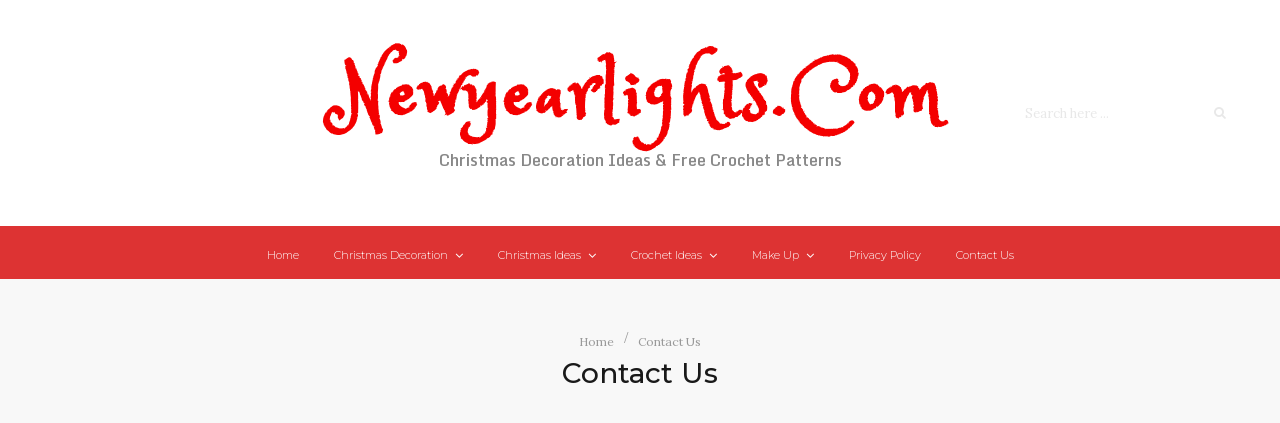

--- FILE ---
content_type: text/html; charset=UTF-8
request_url: https://www.newyearlights.com/contact-us/
body_size: 11788
content:
<!DOCTYPE html>
<html lang="en-US">
<head itemscope itemtype="http://schema.org/WebSite"><meta http-equiv="Content-Type" content="text/html; charset=utf-8">
    <!-- Basic Page Needs
    ================================================== -->
    <meta charset="UTF-8">
    <meta name="viewport" content="width=device-width, initial-scale=1">
	<link rel="profile" href="https://gmpg.org/xfn/11">
	<link rel="pingback" href="https://www.newyearlights.com/xmlrpc.php">
    <script>(function(html){html.className = html.className.replace(/\bno-js\b/,'js')})(document.documentElement);</script>
<script type="text/javascript" id="rs-js-common"> rs = {"wordpress":{"version":"6.6.4","home_url":"https:\/\/www.newyearlights.com\/","admin_url":"https:\/\/www.newyearlights.com\/wp-admin\/","admin_ajax_url":"https:\/\/www.newyearlights.com\/wp-admin\/admin-ajax.php","template_url":"https:\/\/www.newyearlights.com\/wp-content\/themes\/higher-place","is_admin":false,"is_home":false},"php":{"version":"7.4.33","session_id":"d13d0279dca5122ea95e925e60c148da"},"controls":{"meta_prefix":"rs-"},"lib":{"url":"https:\/\/www.newyearlights.com\/wp-content\/themes\/higher-place\/rslib","path":"\/home\/newyearlights\/public_html\/wp-content\/themes\/higher-place\/rslib","version":"2.1.4"},"data":[]}</script>
<meta name='robots' content='index, follow, max-image-preview:large, max-snippet:-1, max-video-preview:-1' />

	<!-- This site is optimized with the Yoast SEO plugin v23.5 - https://yoast.com/wordpress/plugins/seo/ -->
	<title>Contact Us - Newyearlights.Com</title>
	<link rel="canonical" href="https://www.newyearlights.com/contact-us/" />
	<meta property="og:locale" content="en_US" />
	<meta property="og:type" content="article" />
	<meta property="og:title" content="Contact Us - Newyearlights.Com" />
	<meta property="og:url" content="https://www.newyearlights.com/contact-us/" />
	<meta property="og:site_name" content="Newyearlights.Com" />
	<meta name="twitter:card" content="summary_large_image" />
	<script type="application/ld+json" class="yoast-schema-graph">{"@context":"https://schema.org","@graph":[{"@type":"WebPage","@id":"https://www.newyearlights.com/contact-us/","url":"https://www.newyearlights.com/contact-us/","name":"Contact Us - Newyearlights.Com","isPartOf":{"@id":"https://www.newyearlights.com/#website"},"datePublished":"2019-09-19T00:06:44+00:00","dateModified":"2019-09-19T00:06:44+00:00","breadcrumb":{"@id":"https://www.newyearlights.com/contact-us/#breadcrumb"},"inLanguage":"en-US","potentialAction":[{"@type":"ReadAction","target":["https://www.newyearlights.com/contact-us/"]}]},{"@type":"BreadcrumbList","@id":"https://www.newyearlights.com/contact-us/#breadcrumb","itemListElement":[{"@type":"ListItem","position":1,"name":"Home","item":"https://www.newyearlights.com/"},{"@type":"ListItem","position":2,"name":"Contact Us"}]},{"@type":"WebSite","@id":"https://www.newyearlights.com/#website","url":"https://www.newyearlights.com/","name":"Newyearlights.Com","description":"Crochet Christmas Decorations Free Patterns","potentialAction":[{"@type":"SearchAction","target":{"@type":"EntryPoint","urlTemplate":"https://www.newyearlights.com/?s={search_term_string}"},"query-input":{"@type":"PropertyValueSpecification","valueRequired":true,"valueName":"search_term_string"}}],"inLanguage":"en-US"}]}</script>
	<!-- / Yoast SEO plugin. -->


<link rel='dns-prefetch' href='//fonts.googleapis.com' />
<link rel="alternate" type="application/rss+xml" title="Newyearlights.Com &raquo; Feed" href="https://www.newyearlights.com/feed/" />
<link rel="alternate" type="application/rss+xml" title="Newyearlights.Com &raquo; Comments Feed" href="https://www.newyearlights.com/comments/feed/" />
<script type="text/javascript">
/* <![CDATA[ */
window._wpemojiSettings = {"baseUrl":"https:\/\/s.w.org\/images\/core\/emoji\/15.0.3\/72x72\/","ext":".png","svgUrl":"https:\/\/s.w.org\/images\/core\/emoji\/15.0.3\/svg\/","svgExt":".svg","source":{"concatemoji":"https:\/\/www.newyearlights.com\/wp-includes\/js\/wp-emoji-release.min.js?ver=6.6.4"}};
/*! This file is auto-generated */
!function(i,n){var o,s,e;function c(e){try{var t={supportTests:e,timestamp:(new Date).valueOf()};sessionStorage.setItem(o,JSON.stringify(t))}catch(e){}}function p(e,t,n){e.clearRect(0,0,e.canvas.width,e.canvas.height),e.fillText(t,0,0);var t=new Uint32Array(e.getImageData(0,0,e.canvas.width,e.canvas.height).data),r=(e.clearRect(0,0,e.canvas.width,e.canvas.height),e.fillText(n,0,0),new Uint32Array(e.getImageData(0,0,e.canvas.width,e.canvas.height).data));return t.every(function(e,t){return e===r[t]})}function u(e,t,n){switch(t){case"flag":return n(e,"\ud83c\udff3\ufe0f\u200d\u26a7\ufe0f","\ud83c\udff3\ufe0f\u200b\u26a7\ufe0f")?!1:!n(e,"\ud83c\uddfa\ud83c\uddf3","\ud83c\uddfa\u200b\ud83c\uddf3")&&!n(e,"\ud83c\udff4\udb40\udc67\udb40\udc62\udb40\udc65\udb40\udc6e\udb40\udc67\udb40\udc7f","\ud83c\udff4\u200b\udb40\udc67\u200b\udb40\udc62\u200b\udb40\udc65\u200b\udb40\udc6e\u200b\udb40\udc67\u200b\udb40\udc7f");case"emoji":return!n(e,"\ud83d\udc26\u200d\u2b1b","\ud83d\udc26\u200b\u2b1b")}return!1}function f(e,t,n){var r="undefined"!=typeof WorkerGlobalScope&&self instanceof WorkerGlobalScope?new OffscreenCanvas(300,150):i.createElement("canvas"),a=r.getContext("2d",{willReadFrequently:!0}),o=(a.textBaseline="top",a.font="600 32px Arial",{});return e.forEach(function(e){o[e]=t(a,e,n)}),o}function t(e){var t=i.createElement("script");t.src=e,t.defer=!0,i.head.appendChild(t)}"undefined"!=typeof Promise&&(o="wpEmojiSettingsSupports",s=["flag","emoji"],n.supports={everything:!0,everythingExceptFlag:!0},e=new Promise(function(e){i.addEventListener("DOMContentLoaded",e,{once:!0})}),new Promise(function(t){var n=function(){try{var e=JSON.parse(sessionStorage.getItem(o));if("object"==typeof e&&"number"==typeof e.timestamp&&(new Date).valueOf()<e.timestamp+604800&&"object"==typeof e.supportTests)return e.supportTests}catch(e){}return null}();if(!n){if("undefined"!=typeof Worker&&"undefined"!=typeof OffscreenCanvas&&"undefined"!=typeof URL&&URL.createObjectURL&&"undefined"!=typeof Blob)try{var e="postMessage("+f.toString()+"("+[JSON.stringify(s),u.toString(),p.toString()].join(",")+"));",r=new Blob([e],{type:"text/javascript"}),a=new Worker(URL.createObjectURL(r),{name:"wpTestEmojiSupports"});return void(a.onmessage=function(e){c(n=e.data),a.terminate(),t(n)})}catch(e){}c(n=f(s,u,p))}t(n)}).then(function(e){for(var t in e)n.supports[t]=e[t],n.supports.everything=n.supports.everything&&n.supports[t],"flag"!==t&&(n.supports.everythingExceptFlag=n.supports.everythingExceptFlag&&n.supports[t]);n.supports.everythingExceptFlag=n.supports.everythingExceptFlag&&!n.supports.flag,n.DOMReady=!1,n.readyCallback=function(){n.DOMReady=!0}}).then(function(){return e}).then(function(){var e;n.supports.everything||(n.readyCallback(),(e=n.source||{}).concatemoji?t(e.concatemoji):e.wpemoji&&e.twemoji&&(t(e.twemoji),t(e.wpemoji)))}))}((window,document),window._wpemojiSettings);
/* ]]> */
</script>
<style id='wp-emoji-styles-inline-css' type='text/css'>

	img.wp-smiley, img.emoji {
		display: inline !important;
		border: none !important;
		box-shadow: none !important;
		height: 1em !important;
		width: 1em !important;
		margin: 0 0.07em !important;
		vertical-align: -0.1em !important;
		background: none !important;
		padding: 0 !important;
	}
</style>
<link rel='stylesheet' id='wp-block-library-css' href='https://www.newyearlights.com/wp-includes/css/dist/block-library/style.min.css?ver=6.6.4' type='text/css' media='all' />
<style id='classic-theme-styles-inline-css' type='text/css'>
/*! This file is auto-generated */
.wp-block-button__link{color:#fff;background-color:#32373c;border-radius:9999px;box-shadow:none;text-decoration:none;padding:calc(.667em + 2px) calc(1.333em + 2px);font-size:1.125em}.wp-block-file__button{background:#32373c;color:#fff;text-decoration:none}
</style>
<style id='global-styles-inline-css' type='text/css'>
:root{--wp--preset--aspect-ratio--square: 1;--wp--preset--aspect-ratio--4-3: 4/3;--wp--preset--aspect-ratio--3-4: 3/4;--wp--preset--aspect-ratio--3-2: 3/2;--wp--preset--aspect-ratio--2-3: 2/3;--wp--preset--aspect-ratio--16-9: 16/9;--wp--preset--aspect-ratio--9-16: 9/16;--wp--preset--color--black: #000000;--wp--preset--color--cyan-bluish-gray: #abb8c3;--wp--preset--color--white: #ffffff;--wp--preset--color--pale-pink: #f78da7;--wp--preset--color--vivid-red: #cf2e2e;--wp--preset--color--luminous-vivid-orange: #ff6900;--wp--preset--color--luminous-vivid-amber: #fcb900;--wp--preset--color--light-green-cyan: #7bdcb5;--wp--preset--color--vivid-green-cyan: #00d084;--wp--preset--color--pale-cyan-blue: #8ed1fc;--wp--preset--color--vivid-cyan-blue: #0693e3;--wp--preset--color--vivid-purple: #9b51e0;--wp--preset--gradient--vivid-cyan-blue-to-vivid-purple: linear-gradient(135deg,rgba(6,147,227,1) 0%,rgb(155,81,224) 100%);--wp--preset--gradient--light-green-cyan-to-vivid-green-cyan: linear-gradient(135deg,rgb(122,220,180) 0%,rgb(0,208,130) 100%);--wp--preset--gradient--luminous-vivid-amber-to-luminous-vivid-orange: linear-gradient(135deg,rgba(252,185,0,1) 0%,rgba(255,105,0,1) 100%);--wp--preset--gradient--luminous-vivid-orange-to-vivid-red: linear-gradient(135deg,rgba(255,105,0,1) 0%,rgb(207,46,46) 100%);--wp--preset--gradient--very-light-gray-to-cyan-bluish-gray: linear-gradient(135deg,rgb(238,238,238) 0%,rgb(169,184,195) 100%);--wp--preset--gradient--cool-to-warm-spectrum: linear-gradient(135deg,rgb(74,234,220) 0%,rgb(151,120,209) 20%,rgb(207,42,186) 40%,rgb(238,44,130) 60%,rgb(251,105,98) 80%,rgb(254,248,76) 100%);--wp--preset--gradient--blush-light-purple: linear-gradient(135deg,rgb(255,206,236) 0%,rgb(152,150,240) 100%);--wp--preset--gradient--blush-bordeaux: linear-gradient(135deg,rgb(254,205,165) 0%,rgb(254,45,45) 50%,rgb(107,0,62) 100%);--wp--preset--gradient--luminous-dusk: linear-gradient(135deg,rgb(255,203,112) 0%,rgb(199,81,192) 50%,rgb(65,88,208) 100%);--wp--preset--gradient--pale-ocean: linear-gradient(135deg,rgb(255,245,203) 0%,rgb(182,227,212) 50%,rgb(51,167,181) 100%);--wp--preset--gradient--electric-grass: linear-gradient(135deg,rgb(202,248,128) 0%,rgb(113,206,126) 100%);--wp--preset--gradient--midnight: linear-gradient(135deg,rgb(2,3,129) 0%,rgb(40,116,252) 100%);--wp--preset--font-size--small: 13px;--wp--preset--font-size--medium: 20px;--wp--preset--font-size--large: 36px;--wp--preset--font-size--x-large: 42px;--wp--preset--spacing--20: 0.44rem;--wp--preset--spacing--30: 0.67rem;--wp--preset--spacing--40: 1rem;--wp--preset--spacing--50: 1.5rem;--wp--preset--spacing--60: 2.25rem;--wp--preset--spacing--70: 3.38rem;--wp--preset--spacing--80: 5.06rem;--wp--preset--shadow--natural: 6px 6px 9px rgba(0, 0, 0, 0.2);--wp--preset--shadow--deep: 12px 12px 50px rgba(0, 0, 0, 0.4);--wp--preset--shadow--sharp: 6px 6px 0px rgba(0, 0, 0, 0.2);--wp--preset--shadow--outlined: 6px 6px 0px -3px rgba(255, 255, 255, 1), 6px 6px rgba(0, 0, 0, 1);--wp--preset--shadow--crisp: 6px 6px 0px rgba(0, 0, 0, 1);}:where(.is-layout-flex){gap: 0.5em;}:where(.is-layout-grid){gap: 0.5em;}body .is-layout-flex{display: flex;}.is-layout-flex{flex-wrap: wrap;align-items: center;}.is-layout-flex > :is(*, div){margin: 0;}body .is-layout-grid{display: grid;}.is-layout-grid > :is(*, div){margin: 0;}:where(.wp-block-columns.is-layout-flex){gap: 2em;}:where(.wp-block-columns.is-layout-grid){gap: 2em;}:where(.wp-block-post-template.is-layout-flex){gap: 1.25em;}:where(.wp-block-post-template.is-layout-grid){gap: 1.25em;}.has-black-color{color: var(--wp--preset--color--black) !important;}.has-cyan-bluish-gray-color{color: var(--wp--preset--color--cyan-bluish-gray) !important;}.has-white-color{color: var(--wp--preset--color--white) !important;}.has-pale-pink-color{color: var(--wp--preset--color--pale-pink) !important;}.has-vivid-red-color{color: var(--wp--preset--color--vivid-red) !important;}.has-luminous-vivid-orange-color{color: var(--wp--preset--color--luminous-vivid-orange) !important;}.has-luminous-vivid-amber-color{color: var(--wp--preset--color--luminous-vivid-amber) !important;}.has-light-green-cyan-color{color: var(--wp--preset--color--light-green-cyan) !important;}.has-vivid-green-cyan-color{color: var(--wp--preset--color--vivid-green-cyan) !important;}.has-pale-cyan-blue-color{color: var(--wp--preset--color--pale-cyan-blue) !important;}.has-vivid-cyan-blue-color{color: var(--wp--preset--color--vivid-cyan-blue) !important;}.has-vivid-purple-color{color: var(--wp--preset--color--vivid-purple) !important;}.has-black-background-color{background-color: var(--wp--preset--color--black) !important;}.has-cyan-bluish-gray-background-color{background-color: var(--wp--preset--color--cyan-bluish-gray) !important;}.has-white-background-color{background-color: var(--wp--preset--color--white) !important;}.has-pale-pink-background-color{background-color: var(--wp--preset--color--pale-pink) !important;}.has-vivid-red-background-color{background-color: var(--wp--preset--color--vivid-red) !important;}.has-luminous-vivid-orange-background-color{background-color: var(--wp--preset--color--luminous-vivid-orange) !important;}.has-luminous-vivid-amber-background-color{background-color: var(--wp--preset--color--luminous-vivid-amber) !important;}.has-light-green-cyan-background-color{background-color: var(--wp--preset--color--light-green-cyan) !important;}.has-vivid-green-cyan-background-color{background-color: var(--wp--preset--color--vivid-green-cyan) !important;}.has-pale-cyan-blue-background-color{background-color: var(--wp--preset--color--pale-cyan-blue) !important;}.has-vivid-cyan-blue-background-color{background-color: var(--wp--preset--color--vivid-cyan-blue) !important;}.has-vivid-purple-background-color{background-color: var(--wp--preset--color--vivid-purple) !important;}.has-black-border-color{border-color: var(--wp--preset--color--black) !important;}.has-cyan-bluish-gray-border-color{border-color: var(--wp--preset--color--cyan-bluish-gray) !important;}.has-white-border-color{border-color: var(--wp--preset--color--white) !important;}.has-pale-pink-border-color{border-color: var(--wp--preset--color--pale-pink) !important;}.has-vivid-red-border-color{border-color: var(--wp--preset--color--vivid-red) !important;}.has-luminous-vivid-orange-border-color{border-color: var(--wp--preset--color--luminous-vivid-orange) !important;}.has-luminous-vivid-amber-border-color{border-color: var(--wp--preset--color--luminous-vivid-amber) !important;}.has-light-green-cyan-border-color{border-color: var(--wp--preset--color--light-green-cyan) !important;}.has-vivid-green-cyan-border-color{border-color: var(--wp--preset--color--vivid-green-cyan) !important;}.has-pale-cyan-blue-border-color{border-color: var(--wp--preset--color--pale-cyan-blue) !important;}.has-vivid-cyan-blue-border-color{border-color: var(--wp--preset--color--vivid-cyan-blue) !important;}.has-vivid-purple-border-color{border-color: var(--wp--preset--color--vivid-purple) !important;}.has-vivid-cyan-blue-to-vivid-purple-gradient-background{background: var(--wp--preset--gradient--vivid-cyan-blue-to-vivid-purple) !important;}.has-light-green-cyan-to-vivid-green-cyan-gradient-background{background: var(--wp--preset--gradient--light-green-cyan-to-vivid-green-cyan) !important;}.has-luminous-vivid-amber-to-luminous-vivid-orange-gradient-background{background: var(--wp--preset--gradient--luminous-vivid-amber-to-luminous-vivid-orange) !important;}.has-luminous-vivid-orange-to-vivid-red-gradient-background{background: var(--wp--preset--gradient--luminous-vivid-orange-to-vivid-red) !important;}.has-very-light-gray-to-cyan-bluish-gray-gradient-background{background: var(--wp--preset--gradient--very-light-gray-to-cyan-bluish-gray) !important;}.has-cool-to-warm-spectrum-gradient-background{background: var(--wp--preset--gradient--cool-to-warm-spectrum) !important;}.has-blush-light-purple-gradient-background{background: var(--wp--preset--gradient--blush-light-purple) !important;}.has-blush-bordeaux-gradient-background{background: var(--wp--preset--gradient--blush-bordeaux) !important;}.has-luminous-dusk-gradient-background{background: var(--wp--preset--gradient--luminous-dusk) !important;}.has-pale-ocean-gradient-background{background: var(--wp--preset--gradient--pale-ocean) !important;}.has-electric-grass-gradient-background{background: var(--wp--preset--gradient--electric-grass) !important;}.has-midnight-gradient-background{background: var(--wp--preset--gradient--midnight) !important;}.has-small-font-size{font-size: var(--wp--preset--font-size--small) !important;}.has-medium-font-size{font-size: var(--wp--preset--font-size--medium) !important;}.has-large-font-size{font-size: var(--wp--preset--font-size--large) !important;}.has-x-large-font-size{font-size: var(--wp--preset--font-size--x-large) !important;}
:where(.wp-block-post-template.is-layout-flex){gap: 1.25em;}:where(.wp-block-post-template.is-layout-grid){gap: 1.25em;}
:where(.wp-block-columns.is-layout-flex){gap: 2em;}:where(.wp-block-columns.is-layout-grid){gap: 2em;}
:root :where(.wp-block-pullquote){font-size: 1.5em;line-height: 1.6;}
</style>
<link rel='stylesheet' id='contact-form-7-css' href='https://www.newyearlights.com/wp-content/plugins/contact-form-7/includes/css/styles.css?ver=5.9.8' type='text/css' media='all' />
<link rel='stylesheet' id='rst_custom_enqueue_google_font-css' href='https://fonts.googleapis.com/css?family=Lora:400,400i%7CMontserrat:500,500i,400%7CMontserrat:300,300i,400%7CMontserrat:300,300i,400%7CRoboto:400,400i%7CMontserrat:400,400i%7CPrincess+Sofia:600,600i,400%7CMonda:600,600i,400%7CMontserrat:300,300i,400%7Cinherit:400,400i%7CMontserrat:300,300i,400%7Cinherit:300,300i,400' type='text/css' media='all' />
<link rel='stylesheet' id='higher_place_slick-css' href='https://www.newyearlights.com/wp-content/themes/higher-place/css/slick.css?ver=6.6.4' type='text/css' media='all' />
<link rel='stylesheet' id='higher_place_main_min-css' href='https://www.newyearlights.com/wp-content/themes/higher-place/css/main-min.css?ver=6.6.4' type='text/css' media='all' />
<link rel='stylesheet' id='higher_place_rst-style-css' href='https://www.newyearlights.com/wp-content/themes/higher-place/style.css?ver=6.6.4' type='text/css' media='all' />
<link rel='stylesheet' id='higher_place_fonts-css' href='https://fonts.googleapis.com/css?family=Roboto%3A300%2C300i%2C400%2C400i%2C500%2C500i%2C700%2C700i&#038;subset=latin' type='text/css' media='all' />
<link rel='stylesheet' id='custom-style-css' href='https://www.newyearlights.com/wp-content/themes/higher-place/rslib/customize/rst-writerCSS.min.css?ver=6.6.4' type='text/css' media='all' />
<style id='custom-style-inline-css' type='text/css'>
a:hover,.rst-nav-menu .sub-menu li a:hover,blockquote footer,.rst-inner-meta-info a:hover,.rst_category_name a:hover,.rst-share a:hover,.recent-meta-info a:hover,.rst-item-inner-box-post h3:hover,.widget_about ul li a:hover,.recent-meta-info a,.widget_categories ul li a:hover,.widget_archive ul li a:hover,.widget_pages ul li a:hover,.widget_meta ul li a:hover,.widget_recent_entries ul li a:hover,.widget_nav_menu ul li a:hover,.widget_recent_comments ul li a:hover,.widget_product_categories ul li a:hover,.rst-footer-widget .widget_categories ul li a:hover,.rst-footer-widget .widget_archive ul li a:hover,.rst-footer-widget .widget_pages ul li a:hover,.rst-footer-widget .widget_meta ul li a:hover,.rst-footer-widget .widget_recent_entries ul li a:hover,.rst-footer-widget .widget_nav_menu ul li a:hover,.rst-footer-widget .widget_recent_comments ul li a:hover,.rst-footer-widget .widget_product_categories ul li a:hover,.rst-inner-post-item-list .rst_category_name,.rst_category_name,.rst-inner-meta-info .rst_category_name a,.rst-inner-meta-info .rst_category_name a:hover,.rst_category_name a,.rst-inner-post-item-grid .rst_category_name,.calendar_wrap table td a,.rst-exceprt-post a,.author-box .rst-about-info li a:hover,.info-author-post  ul li a:hover,.rst-footer-social ul li a:hover,.logged-in-as a:hover,.rst-nav-menu-footer li a:hover,.hp_breadcrum .rst_breadcrumb li a:hover,.widget_about p a,.rst_post_comment a:hover,.header-top.header-top-bar .rst-nav-menu li a:hover,.rst-post-bottom-readmore.style-1 .rst-read-more:hover,.rst-post-bottom-readmore.style-4 .rst-read-more:hover,.header-style-02 #inner-header .rst-social-menu li a:hover,.rst-nav-menu li .ub-mega-grid .ub-terms-child:hover, .rst-nav-menu li .ub-mega-grid .ub-terms-child.active,.rst-nav-menu  li .ub-mega-grid a:hover,.rst_cat,.rst_cat a,.rst-post-bottom a:hover,.rst-post-bottom .rst-share a:hover,.rst-share a,.related-posts.related-posts-index .rst-item-inner-feature-post a:hover h2,.rst-nav-menu li a:hover,.rst-post-bottom .rst-share a,.widget_about p a,.rst_post_comment a:hover,.header-top.header-top-bar .rst-nav-menu li a:hover,.grid-item .rst_cate:hover,.portfolio_next a:hover,.rst_filter ul li a.active,.rst_filter ul li a:hover,.yith-wcwl-add-button a.add_to_wishlist,.product_meta a:hover,.woocommerce div.product .woocommerce-tabs ul.tabs li.active a,.rst-head-cart a:hover,.header-top.header-top-bar .rst-head-cart a:hover {color: #be4040;}.rst-read-more.style-1:hover {color: #be4040 !important;	border-color: #be4040 !important;}.wp-pagenavi a:hover,.wp-pagenavi span.page-numbers.current,.navigation a:hover,.slick-arrow:hover,.owl-controls  .owl-next:hover,.owl-controls  .owl-prev:hover,.tagcloud a:hover,#footer .tagcloud a:hover, .rst-ajax-load-more:hover, .rst-load-galery:hover,.rst-ajax-load-more-shortcode:hover,.rst-exceprt-post-single input[type="submit"],.rst-post-bottom-readmore .rst-read-more:hover,.rst-read-article:hover,.rst-slider-read-more .rst-read-article:hover,.page .inner-content blockquote p,.single .inner-content blockquote p,blockquote,.rst-ajax-load-portfolio:hover,.wp-pagenavi.rst_pagenavi_woocommerce a:hover, .wp-pagenavi.rst_pagenavi_woocommerce span.page-numbers.current,.woocommerce span.onsale:after{border-color: #be4040;}.sticky .rst-meta-info .pin-sticky:before {border-right-color: #be4040;}.sticky .rst-meta-info .pin-sticky:after {border-top-color: #be4040;}.rst-post-bottom-readmore .rst-read-more:hover,.rst-footer-social ul li a:hover span,.wp-pagenavi a:hover,.wp-pagenavi span.page-numbers.current,.navigation a:hover,.tagcloud a:hover,#footer.tagcloud a:hover,.owl-controls  .owl-next:hover,.owl-controls  .owl-prev:hover,.rst_category_name.rst_cat_slider a,.slick-dots li button,.rst-exceprt-post-single input[type="submit"],.sticky .rst-meta-info .pin-sticky,.slick-dots li.slick-active button,.rst-ajax-load-more,.rst-load-galery,.rst-ajax-load-more-shortcode,.rst-ajax-load-more:focus,.rst-load-galery:focus,.rst-ajax-load-more-shortcode:focus,.comment-reply-link:hover, #cancel-comment-reply-link:hover,.rst-ajax-load-more:active,.rst-load-galery:active,.rst-ajax-load-more-shortcode:active,.widget_wysija_cont .wysija-submit,.mc4wp-form-fields input[type="submit"],.rst-post-bottom-readmore .rst-read-more:hover,.slick-arrow.slick-prev:hover,.slick-arrow.slick-next:hover,.rst-read-article:hover,.rst-slider-read-more .rst-read-article:hover,.rst-post-bottom-single .rst-tags a:hover,.rst-posts-single-description .rst-read-article:hover,.rst_thumbnail_quote blockquote::before,.rst_info .rst_hyperlink:hover, .rst_info .rst_popup:hover,.rst-ajax-load-portfolio,.rst-ajax-load-portfolio:focus,.rst-ajax-load-portfolio:active,.grid-item-gallery .overlay,.woocommerce span.onsale,.wp-pagenavi.rst_pagenavi_woocommerce a:hover, .wp-pagenavi.rst_pagenavi_woocommerce span.page-numbers.current,.woocommerce .entry-summary button.button.alt,.woocommerce #respond input#submit, .woocommerce a.button, .woocommerce button.button, .woocommerce input.button,.woocommerce #respond input#submit.alt, .woocommerce a.button.alt, .woocommerce button.button.alt, .woocommerce input.button.alt,.rst-head-cart a .cart_count {background-color: #be4040;}.rst-input-submit:hover,.wpcf7-submit:hover,.woocommerce .rst_info .button:hover, .woocommerce .rst_info .quick-view-btn:hover {background: #be4040 !important;}body,.info-author-post .description-author,.rst-exceprt-post,.tagcloud a,.textwidget,.content-page p,.content-page ul li,blockquote:before,.comment .wand-media-body,.widget_about  p,.author-box .rst-about-info p {color: #282828;}
					.rst-logo.rst-logo-text a,.rst-logo.rst-logo-text h1{
						color: #f40000;
					}.rst-mega-menu.two_column .sub-menu li ul.rst-sub-menu-column li a,.rst-mega-menu.three_column .sub-menu li ul.rst-sub-menu-column li a,.rst-mega-menu.four_column .sub-menu li ul.rst-sub-menu-column li a,.rst-nav-menu .sub-menu li a,.sub-menu,.header-top,.header-logo-top .header-top,.header-top.header-top-bar,#header,.single .header-logo-bottom #inner-header, .page .header-logo-bottom #inner-header, .archive .header-logo-bottom #inner-header,.single #header.header-style-56 #inner-header,.single #header.header-style-04 #inner-header,#header.header-style-56 #inner-header,#header.header-style-04 #inner-header,.single #header.header-style-01 .header-top.menu-border-top,.single #header.header-style-05 .header-top.menu-border-top,.single #header.header-style-02 .header-top.menu-border-top,.page  #header.header-style-56 #inner-header,.page #header.header-style-04 #inner-header,.page #header.header-style-01 .header-top.menu-border-top,.page #header.header-style-05 .header-top.menu-border-top,.page #header.header-style-02 .header-top.menu-border-top,.archive  #header.header-style-56 #inner-header,.archive #header.header-style-04 #inner-header,.archive #header.header-style-01 .header-top.menu-border-top,.archive #header.header-style-05 .header-top.menu-border-top,.archive #header.header-style-02 .header-top.menu-border-top{ border-color: #eeeeee }.rst-nav-menu li.rst-mega-menu.two_column ul.sub-menu:before,.rst-nav-menu li.rst-mega-menu.three_column ul.sub-menu:before,.rst-nav-menu li.rst-mega-menu.three_column ul.sub-menu:after,.rst-nav-menu li.rst-mega-menu.four_column ul.sub-menu:before,.rst-nav-menu li.rst-mega-menu.four_column ul.sub-menu:after,.rst-mega-menu.four_column .sub-menu li.menu-item-0 .height-border {background-color: #eeeeee}.header-top.header-top-bar .rst-nav-menu li a{ color: #ffffff }.rst-nav-menu li a{ color: #ffffff;}.rst-menu-trigger span::before,.rst-menu-trigger span::after,.rst-menu-trigger span{background-color: #ffffff;}.header_mega_full .rst-nav-menu li a:hover, .rst-menu-7 .rst-nav-menu li a:hover { color: #000000 }.rst-mega-menu.two_column .sub-menu li ul.rst-sub-menu-column li a,.rst-mega-menu.three_column .sub-menu li ul.rst-sub-menu-column li a,.rst-mega-menu.four_column .sub-menu li ul.rst-sub-menu-column li a,.rst-nav-menu .sub-menu li a,.sub-menu,.header-top,.header-logo-top .header-top{ border-color: #333333 }.rst-nav-menu li.rst-mega-menu.two_column ul.sub-menu:before,.rst-nav-menu li.rst-mega-menu.three_column ul.sub-menu:before,.rst-nav-menu li.rst-mega-menu.three_column ul.sub-menu:after,.rst-nav-menu li.rst-mega-menu.four_column ul.sub-menu:before,.rst-nav-menu li.rst-mega-menu.four_column ul.sub-menu:after,.rst-mega-menu.four_column .sub-menu li.menu-item-0 .height-border {background-color: #333333}.header-top .rst-social-menu li a,#inner-header .rst-social-menu li a,.header-top .rst-search-form button,#inner-header .rst-search-form button,.header-top .rst-search-form input,#inner-header .rst-search-form input,.rst-head-cart a,.header-top .rst-search-form input::placeholder,#inner-header .rst-search-form input::placeholder { color: #e8e8e8; }.header-top .rst-search-form input,#inner-header .rst-search-form input,.wand-search-social .rst-social-menu,.rst-head-cart{border-color: #e8e8e8;}.sub-menu,.rst-nav-menu li .ub-mega-grid.ub-mega-category,.rst-nav-menu li .ub-mega-grid .ub-terms-child.active,.ub-mega-grid .rst-menu-posts { background-color: #111111 }.rst-nav-menu .sub-menu li a,.header_mega_full .rst-nav-menu .sub-menu li a,.rst-nav-menu li .ub-mega-grid a{ color: #f2f2f2 }#header .rst-nav-menu .sub-menu li > a:hover,.rst-nav-menu  li .ub-mega-grid a:hover{ color: #be4040 }#sidebar-nav,#sidebar-nav .sub-menu{ background-color: #000000 }#sidebar-nav .menu-mobile li a,#sidebar-nav .menu-mobile li a .indicator { color: #ffffff }#sidebar-nav .menu-mobile li a:hover,#sidebar-nav .menu-mobile li a .indicator:hover { color: #be4040 }#sidebar-nav .menu-mobile li,#sidebar-nav .sub-menu{ border-color: #3a3a3a }#sidebar-nav .menu-mobile .sub-menu li a{ color: #afafaf }#sidebar-nav .menu-mobile .sub-menu li a:hover{ color: #be4040 }#sidebar-nav .menu-mobile .sub-menu li{ border-color: #303030 }}.rst-footer-widget .widget .widget-title,.rst-footer-widget .widget .widgettitle { color: #ffffff; }.rst-copyright, .footer-2 .copyright {color: #ffffff; } .scroll-top,.rst-scroll-top .scroll-top,.scroll-top:hover, .rst-scroll-top .scroll-top:hover { background: #000000;}.scroll-top,.rst-scroll-top .scroll-top,.scroll-top:hover,.rst-scroll-top .scroll-top:hover { color: #dd0808;}.widget .widget-title,.widget .widgettitle{	color: #ffffff;}.rst-post-bottom-readmore .rst-read-more{color: #dd3333;}.rst-post-bottom-readmore .rst-read-more,.rst-post-bottom-readmore.style-1 .rst-read-more,.rst-read-more.style-1{border-color: #f2f2f2;}.rst-post-bottom-readmore .rst-read-more{background-color: #e2e2e2;}.rst-inner-post-item-list .rst-inner-meta-info time, .rst-inner-post-item-grid .rst-inner-meta-info time { margin-right: 0;}.main-slider .rst_owl_item_info h4 a,.rst-posts-single-description h4 a{ color: #ffffff }
				.main-slider .rst_category_name a,.main-slider .rst_category_name{ color: #bbdd66 !important }.main-slider .rst-inner-meta-info,.main-slider .rst-inner-meta-info a,.main-slider .rst-inner-meta-info time{ color: #ffffff }.main-slider .rst-inner-meta-info,.main-slider .rst-inner-meta-info a,.main-slider .rst-inner-meta-info time{ border-color: #ffffff }.rst-slider-read-more .rst-read-article{ color: #ffffff }.rst-slider-read-more .rst-read-article{ border-color: #ffffff }.rst-main-slider-03 .rst_inner_info::after,.rst-main-slider-06 .rst_inner_info::after,.rst-main-slider-02 .rst_inner_info::after,.rst-main-slider-03 .rst_owl_item_info::after,	.rst-main-slider-06 .rst_owl_item_info::after,.rst-main-slider-02 .rst_owl_item_info::after { background: none }.rst-main-slider-03 .wand-item::after,.rst-main-slider-06 .wand-item::after,.rst-main-slider-02 .wand-item::after { background-color: #000; position: absolute; content: "";  top: 0;  width: 100%; height: 100%; opacity: 0.2;}.rst-main-slider-03 .rst_inner_info,.rst-main-slider-06 .rst_inner_info,.rst-main-slider-02 .rst_inner_info {padding:0;}
</style>
<link rel='stylesheet' id='rst-font-for-frontend-css' href='https://www.newyearlights.com/wp-content/themes/higher-place/rslib/customize/rst-writerCSS.min.css?ver=20260122105045' type='text/css' media='all' />
<script type="text/javascript" src="https://www.newyearlights.com/wp-includes/js/jquery/jquery.min.js?ver=3.7.1" id="jquery-core-js"></script>
<script type="text/javascript" src="https://www.newyearlights.com/wp-includes/js/jquery/jquery-migrate.min.js?ver=3.4.1" id="jquery-migrate-js"></script>
<link rel="https://api.w.org/" href="https://www.newyearlights.com/wp-json/" /><link rel="alternate" title="JSON" type="application/json" href="https://www.newyearlights.com/wp-json/wp/v2/pages/793" /><link rel="EditURI" type="application/rsd+xml" title="RSD" href="https://www.newyearlights.com/xmlrpc.php?rsd" />
<meta name="generator" content="WordPress 6.6.4" />
<link rel='shortlink' href='https://www.newyearlights.com/?p=793' />
<link rel="alternate" title="oEmbed (JSON)" type="application/json+oembed" href="https://www.newyearlights.com/wp-json/oembed/1.0/embed?url=https%3A%2F%2Fwww.newyearlights.com%2Fcontact-us%2F" />
<link rel="alternate" title="oEmbed (XML)" type="text/xml+oembed" href="https://www.newyearlights.com/wp-json/oembed/1.0/embed?url=https%3A%2F%2Fwww.newyearlights.com%2Fcontact-us%2F&#038;format=xml" />
		<script type="text/javascript" async defer data-pin-color="red" 
					 data-pin-height="28"  data-pin-hover="true" src="https://www.newyearlights.com/wp-content/plugins/pinterest-pin-it-button-on-image-hover-and-post/js/pinit.js"></script>
		<link rel="icon" href="https://www.newyearlights.com/wp-content/uploads/2019/09/cropped-106-1060077_christmas-classic-candy-canes-png-clipart-image-christmas-candy-cane-clipart-32x32.jpg" sizes="32x32" />
<link rel="icon" href="https://www.newyearlights.com/wp-content/uploads/2019/09/cropped-106-1060077_christmas-classic-candy-canes-png-clipart-image-christmas-candy-cane-clipart-192x192.jpg" sizes="192x192" />
<link rel="apple-touch-icon" href="https://www.newyearlights.com/wp-content/uploads/2019/09/cropped-106-1060077_christmas-classic-candy-canes-png-clipart-image-christmas-candy-cane-clipart-180x180.jpg" />
<meta name="msapplication-TileImage" content="https://www.newyearlights.com/wp-content/uploads/2019/09/cropped-106-1060077_christmas-classic-candy-canes-png-clipart-image-christmas-candy-cane-clipart-270x270.jpg" />
	<style type="text/css">#content { margin-top:60px}</style>		<meta name="p:domain_verify" content="c5621123a80798c5bb12c0f3c039ccdb"/>
		<!-- Global site tag (gtag.js) - Google Analytics -->
<script async src="https://www.googletagmanager.com/gtag/js?id=UA-128384689-11"></script>
<script>
  window.dataLayer = window.dataLayer || [];
  function gtag(){dataLayer.push(arguments);}
  gtag('js', new Date());

  gtag('config', 'UA-128384689-11');
</script>
<script async src="https://pagead2.googlesyndication.com/pagead/js/adsbygoogle.js?client=ca-pub-5378909606982325"
     crossorigin="anonymous"></script>
 	</head>
	<body class="page-template-default page page-id-793" itemscope itemtype="http://schema.org/WebPage">
	<!-- Menu Mobile -->
	<a id="close-sidebar-nav"><i class="fa fa-close"></i></a>
	<nav id="sidebar-nav">
		<ul id="menu-header-menu" class="menu-mobile"><li id="menu-item-1665" class="menu-item menu-item-type-custom menu-item-object-custom menu-item-home menu-item-first rst-not-mega menu-item-1665"><a href="https://www.newyearlights.com/">Home</a></li>
<li id="menu-item-778" class="menu-item menu-item-type-taxonomy menu-item-object-category menu-item-has-children rst-not-mega menu-item-778"><a href="https://www.newyearlights.com/category/christmas-decoration/">Christmas Decoration</a>
<ul class="sub-menu">
	<li id="menu-item-783" class="menu-item menu-item-type-taxonomy menu-item-object-category rst-not-mega menu-item-783"><a href="https://www.newyearlights.com/category/christmas-tree-decoration/">Christmas Tree Decoration</a></li>
	<li id="menu-item-784" class="menu-item menu-item-type-taxonomy menu-item-object-category rst-not-mega menu-item-784"><a href="https://www.newyearlights.com/category/christmas-wreath/">Christmas Wreath</a></li>
</ul>
</li>
<li id="menu-item-779" class="menu-item menu-item-type-taxonomy menu-item-object-category menu-item-has-children rst-not-mega menu-item-779"><a href="https://www.newyearlights.com/category/christmas-ideas/">Christmas Ideas</a>
<ul class="sub-menu">
	<li id="menu-item-780" class="menu-item menu-item-type-taxonomy menu-item-object-category rst-not-mega menu-item-780"><a href="https://www.newyearlights.com/category/christmas-ornaments/">Christmas Ornaments</a></li>
	<li id="menu-item-781" class="menu-item menu-item-type-taxonomy menu-item-object-category rst-not-mega menu-item-781"><a href="https://www.newyearlights.com/category/christmas-pillow/">Crochet Christmas Pillow</a></li>
	<li id="menu-item-782" class="menu-item menu-item-type-taxonomy menu-item-object-category rst-not-mega menu-item-782"><a href="https://www.newyearlights.com/category/christmas-stockings/">Crochet Christmas Stocking</a></li>
</ul>
</li>
<li id="menu-item-788" class="menu-item menu-item-type-taxonomy menu-item-object-category menu-item-has-children rst-not-mega menu-item-788"><a href="https://www.newyearlights.com/category/crochet-ideas/">Crochet Ideas</a>
<ul class="sub-menu">
	<li id="menu-item-2318" class="menu-item menu-item-type-taxonomy menu-item-object-category rst-not-mega menu-item-2318"><a href="https://www.newyearlights.com/category/crochet-gnome/">Crochet Gnome</a></li>
	<li id="menu-item-2191" class="menu-item menu-item-type-taxonomy menu-item-object-category rst-not-mega menu-item-2191"><a href="https://www.newyearlights.com/category/crochet-bag/">Crochet Bag</a></li>
	<li id="menu-item-787" class="menu-item menu-item-type-taxonomy menu-item-object-category rst-not-mega menu-item-787"><a href="https://www.newyearlights.com/category/crochet-headband/">Crochet Headband</a></li>
	<li id="menu-item-785" class="menu-item menu-item-type-taxonomy menu-item-object-category rst-not-mega menu-item-785"><a href="https://www.newyearlights.com/category/crochet-beanie/">Crochet Beanie Hat</a></li>
	<li id="menu-item-789" class="menu-item menu-item-type-taxonomy menu-item-object-category rst-not-mega menu-item-789"><a href="https://www.newyearlights.com/category/crochet-poncho/">Crochet Poncho</a></li>
	<li id="menu-item-790" class="menu-item menu-item-type-taxonomy menu-item-object-category rst-not-mega menu-item-790"><a href="https://www.newyearlights.com/category/crochet-scarf/">Crochet Scarf</a></li>
	<li id="menu-item-786" class="menu-item menu-item-type-taxonomy menu-item-object-category rst-not-mega menu-item-786"><a href="https://www.newyearlights.com/category/crochet-blanket/">Crochet Blanket</a></li>
	<li id="menu-item-777" class="menu-item menu-item-type-taxonomy menu-item-object-category rst-not-mega menu-item-777"><a href="https://www.newyearlights.com/category/baby-booties/">Baby Booties</a></li>
</ul>
</li>
<li id="menu-item-1666" class="menu-item menu-item-type-taxonomy menu-item-object-category menu-item-has-children rst-not-mega menu-item-1666"><a href="https://www.newyearlights.com/category/make-up/">Make Up</a>
<ul class="sub-menu">
	<li id="menu-item-3007" class="menu-item menu-item-type-taxonomy menu-item-object-category rst-not-mega menu-item-3007"><a href="https://www.newyearlights.com/category/nail-designs/">Nail Designs</a></li>
</ul>
</li>
<li id="menu-item-797" class="menu-item menu-item-type-post_type menu-item-object-page rst-not-mega menu-item-797"><a href="https://www.newyearlights.com/privacy-policy/">Privacy Policy</a></li>
<li id="menu-item-794" class="menu-item menu-item-type-post_type menu-item-object-page current-menu-item page_item page-item-793 current_page_item rst-not-mega menu-item-794"><a href="https://www.newyearlights.com/contact-us/" aria-current="page">Contact Us</a></li>
</ul>	</nav>
	<!-- end Menu Mobile -->
	<div id="wrapper" class="">
		<header id="header" class="header-logo-top header-style-02 header-style-search  ">
	<div class="header-container-full ">
		<!-- Header Body -->
				<div id="inner-header" class=" header-style-search ">
			<div class="container">

				
<!-- Logo right -->

<!-- end Logo right -->
<!-- Logo center -->

	<div class="rst-logo text-center rst-logo-text">
		
<a href="https://www.newyearlights.com/">
	
	<h1 itemprop="headline">Newyearlights.Com</h1>
	
	
	<h2>Christmas Decoration Ideas &amp; Free Crochet Patterns</h2>
	
</a>
	</div>

<!-- end Logo center -->
<!-- Logo left -->

<!-- end Logo left -->
<div class="clear"></div>
				<!-- Social,Search,WooCommerce -->
				
<!-- Social -->

<!-- end Social -->
<!-- Search -->
<form class="rst-search-form open rst-fixed " action="https://www.newyearlights.com/">
	<input type="text" name="s" placeholder="Search here ...">
	<button><i class="fa fa-search"></i></button>
</form>
<!-- end Search -->
<!-- WooCommerce -->

 <!-- end WooCommerce -->				<!-- end Social,Search,WooCommerce -->
			</div>
		</div>
		<!-- end Header body -->

		<!-- Header Bottom -->
				<div class="header-top header_mega_full  ">
			<div class="container">
				<div class="wand-box-header">
					<!-- Main menu -->
					<button class="rst-menu-trigger">
						<span>Toggle navigation</span>
					</button>
					<div class="wand-menu text-center">
						<div class="rst-main-menu">
<ul id="menu-header-menu-1" class="rst-nav-menu"><li class="menu-item menu-item-type-custom menu-item-object-custom menu-item-home menu-item-first rst-not-mega menu-item-1665"><a href="https://www.newyearlights.com/">Home</a></li>
<li class="menu-item menu-item-type-taxonomy menu-item-object-category menu-item-has-children rst-not-mega menu-item-778"><a href="https://www.newyearlights.com/category/christmas-decoration/">Christmas Decoration</a>
<ul class="sub-menu">
	<li class="menu-item menu-item-type-taxonomy menu-item-object-category rst-not-mega menu-item-783"><a href="https://www.newyearlights.com/category/christmas-tree-decoration/">Christmas Tree Decoration</a></li>
	<li class="menu-item menu-item-type-taxonomy menu-item-object-category rst-not-mega menu-item-784"><a href="https://www.newyearlights.com/category/christmas-wreath/">Christmas Wreath</a></li>
</ul>
</li>
<li class="menu-item menu-item-type-taxonomy menu-item-object-category menu-item-has-children rst-not-mega menu-item-779"><a href="https://www.newyearlights.com/category/christmas-ideas/">Christmas Ideas</a>
<ul class="sub-menu">
	<li class="menu-item menu-item-type-taxonomy menu-item-object-category rst-not-mega menu-item-780"><a href="https://www.newyearlights.com/category/christmas-ornaments/">Christmas Ornaments</a></li>
	<li class="menu-item menu-item-type-taxonomy menu-item-object-category rst-not-mega menu-item-781"><a href="https://www.newyearlights.com/category/christmas-pillow/">Crochet Christmas Pillow</a></li>
	<li class="menu-item menu-item-type-taxonomy menu-item-object-category rst-not-mega menu-item-782"><a href="https://www.newyearlights.com/category/christmas-stockings/">Crochet Christmas Stocking</a></li>
</ul>
</li>
<li class="menu-item menu-item-type-taxonomy menu-item-object-category menu-item-has-children rst-not-mega menu-item-788"><a href="https://www.newyearlights.com/category/crochet-ideas/">Crochet Ideas</a>
<ul class="sub-menu">
	<li class="menu-item menu-item-type-taxonomy menu-item-object-category rst-not-mega menu-item-2318"><a href="https://www.newyearlights.com/category/crochet-gnome/">Crochet Gnome</a></li>
	<li class="menu-item menu-item-type-taxonomy menu-item-object-category rst-not-mega menu-item-2191"><a href="https://www.newyearlights.com/category/crochet-bag/">Crochet Bag</a></li>
	<li class="menu-item menu-item-type-taxonomy menu-item-object-category rst-not-mega menu-item-787"><a href="https://www.newyearlights.com/category/crochet-headband/">Crochet Headband</a></li>
	<li class="menu-item menu-item-type-taxonomy menu-item-object-category rst-not-mega menu-item-785"><a href="https://www.newyearlights.com/category/crochet-beanie/">Crochet Beanie Hat</a></li>
	<li class="menu-item menu-item-type-taxonomy menu-item-object-category rst-not-mega menu-item-789"><a href="https://www.newyearlights.com/category/crochet-poncho/">Crochet Poncho</a></li>
	<li class="menu-item menu-item-type-taxonomy menu-item-object-category rst-not-mega menu-item-790"><a href="https://www.newyearlights.com/category/crochet-scarf/">Crochet Scarf</a></li>
	<li class="menu-item menu-item-type-taxonomy menu-item-object-category rst-not-mega menu-item-786"><a href="https://www.newyearlights.com/category/crochet-blanket/">Crochet Blanket</a></li>
	<li class="menu-item menu-item-type-taxonomy menu-item-object-category rst-not-mega menu-item-777"><a href="https://www.newyearlights.com/category/baby-booties/">Baby Booties</a></li>
</ul>
</li>
<li class="menu-item menu-item-type-taxonomy menu-item-object-category menu-item-has-children rst-not-mega menu-item-1666"><a href="https://www.newyearlights.com/category/make-up/">Make Up</a>
<ul class="sub-menu">
	<li class="menu-item menu-item-type-taxonomy menu-item-object-category rst-not-mega menu-item-3007"><a href="https://www.newyearlights.com/category/nail-designs/">Nail Designs</a></li>
</ul>
</li>
<li class="menu-item menu-item-type-post_type menu-item-object-page rst-not-mega menu-item-797"><a href="https://www.newyearlights.com/privacy-policy/">Privacy Policy</a></li>
<li class="menu-item menu-item-type-post_type menu-item-object-page current-menu-item page_item page-item-793 current_page_item rst-not-mega menu-item-794"><a href="https://www.newyearlights.com/contact-us/" aria-current="page">Contact Us</a></li>
</ul>
</div>					</div>
					<!-- end Main menu -->
					<!-- Social,Search,WooCommerce (Mobile) -->
					
<div class="wand-search-social rst-header-right rst-header-right-search rst-search-mobile ">
	<!-- Social -->
	
	<!-- end Social -->
	<!-- Search -->
	<form class="rst-search-form" action="https://www.newyearlights.com/">
	<input type="text" name="s" placeholder="Search here ...">
	<button><i class="fa fa-search"></i></button>
</form>
	<!-- end Search -->
	<!-- WooCommerce -->
	
	<!-- end WooCommerce -->
</div>					<!-- end Social,Search,WooCommerce (Mobile) -->
				</div>
			</div>
		</div>
				<!-- end Header Bottom -->
	</div>
</header>		<div id="head-category" class="rst_banner   rst_full_width  ">
		<div class="container">
						<div class="rst-title-description text-center">
				<div class="hp_breadcrum"><ul class='rst_breadcrumb'><li><a href="https://www.newyearlights.com/">Home</a></li><li><span>Contact Us</span></li></ul></div>				<h1>Contact Us</h1>
			</div>
		</div>
	</div>
		<!-- end Banner -->
<!-- Content -->
<div id="content">
	<div class="container">
				<div id="rst-inner-content" class="row " data-sticky_parent="">
						 <!-- Left Content -->
			<div class="rst-main-content col-md-8 has-sidebar pull-left hp-sidebar sidebar-style-8   hg-text-center   ">
				<!-- Content -->
<div class="content-page">
	<!-- Thumbnail -->
		<!-- end Thumbnail -->
	<!-- Content page -->
	<div class="inner-content">
		
<div class="wpcf7 no-js" id="wpcf7-f792-p793-o1" lang="en-US" dir="ltr">
<div class="screen-reader-response"><p role="status" aria-live="polite" aria-atomic="true"></p> <ul></ul></div>
<form action="/contact-us/#wpcf7-f792-p793-o1" method="post" class="wpcf7-form init" aria-label="Contact form" novalidate="novalidate" data-status="init">
<div style="display: none;">
<input type="hidden" name="_wpcf7" value="792" />
<input type="hidden" name="_wpcf7_version" value="5.9.8" />
<input type="hidden" name="_wpcf7_locale" value="en_US" />
<input type="hidden" name="_wpcf7_unit_tag" value="wpcf7-f792-p793-o1" />
<input type="hidden" name="_wpcf7_container_post" value="793" />
<input type="hidden" name="_wpcf7_posted_data_hash" value="" />
</div>
<p><label> Your Name (required)<br />
<span class="wpcf7-form-control-wrap" data-name="your-name"><input size="40" maxlength="400" class="wpcf7-form-control wpcf7-text wpcf7-validates-as-required" aria-required="true" aria-invalid="false" value="" type="text" name="your-name" /></span> </label>
</p>
<p><label> Your Email (required)<br />
<span class="wpcf7-form-control-wrap" data-name="your-email"><input size="40" maxlength="400" class="wpcf7-form-control wpcf7-email wpcf7-validates-as-required wpcf7-text wpcf7-validates-as-email" aria-required="true" aria-invalid="false" value="" type="email" name="your-email" /></span> </label>
</p>
<p><label> Subject<br />
<span class="wpcf7-form-control-wrap" data-name="your-subject"><input size="40" maxlength="400" class="wpcf7-form-control wpcf7-text" aria-invalid="false" value="" type="text" name="your-subject" /></span> </label>
</p>
<p><label> Your Message<br />
<span class="wpcf7-form-control-wrap" data-name="your-message"><textarea cols="40" rows="10" maxlength="2000" class="wpcf7-form-control wpcf7-textarea" aria-invalid="false" name="your-message"></textarea></span> </label>
</p>
<p><input class="wpcf7-form-control wpcf7-submit has-spinner" type="submit" value="Send" />
</p><div class="wpcf7-response-output" aria-hidden="true"></div>
</form>
</div>

<p><a href="//www.pinterest.com/pin/create/button/" data-pin-do="buttonBookmark" data-pin-color="red" data-pin-height="128"><img decoding="async" src="//assets.pinterest.com/images/pidgets/pinit_fg_en_rect_red_28.png" /></a></p>		<div class="clear"></div>
	</div>
	<!-- end Content page -->
</div>
<!-- end Content -->			</div>
			<!-- end Left Content -->
			<!-- Sidebar -->
			

<aside id="sidebar" class="hp-sidebar col-md-4 sidebar-style-8  " data-sticky_column=&quot;&quot; itemscope itemtype="http://schema.org/WPSideBar" >
	<div class="inner-sidebar hg-text-center ">
		<aside id="rst-about-widget-2" class="widget widget_about"><h3 class="title widget-title"><span>About Me </span></h3><div class="widget-wrap text-left"  itemscope itemtype="http://schema.org/About"><div><img itemprop="avatar" class="img-circle author-img" src="https://www.newyearlights.com/wp-content/uploads/2019/09/sophielouisesdiary_67667009_391632371484060_2180343482002458339_n-300x375.jpg" alt="About Me" /></div><div class="description">Hi everybody,
New Year is approaching, and follow me to make your homes even more warm by adding a new style to your cold winter days! ❄️</div><h5 itemprop="name">Amanda Vines</h5></div></aside><aside id="categories-4" class="widget widget_categories"><h3 class="title widget-title"><span>Categories</span></h3>
			<ul>
					<li class="cat-item cat-item-2"><a href="https://www.newyearlights.com/category/baby-booties/">Baby Booties</a>
</li>
	<li class="cat-item cat-item-13"><a href="https://www.newyearlights.com/category/christmas-decoration/">Christmas Decoration</a>
</li>
	<li class="cat-item cat-item-9"><a href="https://www.newyearlights.com/category/christmas-ideas/">Christmas Ideas</a>
</li>
	<li class="cat-item cat-item-14"><a href="https://www.newyearlights.com/category/christmas-ornaments/">Christmas Ornaments</a>
</li>
	<li class="cat-item cat-item-15"><a href="https://www.newyearlights.com/category/christmas-tree-decoration/">Christmas Tree Decoration</a>
</li>
	<li class="cat-item cat-item-12"><a href="https://www.newyearlights.com/category/christmas-wreath/">Christmas Wreath</a>
</li>
	<li class="cat-item cat-item-19"><a href="https://www.newyearlights.com/category/crochet-bag/">Crochet Bag</a>
</li>
	<li class="cat-item cat-item-7"><a href="https://www.newyearlights.com/category/crochet-beanie/">Crochet Beanie Hat</a>
</li>
	<li class="cat-item cat-item-8"><a href="https://www.newyearlights.com/category/crochet-blanket/">Crochet Blanket</a>
</li>
	<li class="cat-item cat-item-10"><a href="https://www.newyearlights.com/category/christmas-pillow/">Crochet Christmas Pillow</a>
</li>
	<li class="cat-item cat-item-11"><a href="https://www.newyearlights.com/category/christmas-stockings/">Crochet Christmas Stocking</a>
</li>
	<li class="cat-item cat-item-20"><a href="https://www.newyearlights.com/category/crochet-gnome/">Crochet Gnome</a>
</li>
	<li class="cat-item cat-item-6"><a href="https://www.newyearlights.com/category/crochet-headband/">Crochet Headband</a>
</li>
	<li class="cat-item cat-item-5"><a href="https://www.newyearlights.com/category/crochet-ideas/">Crochet Ideas</a>
</li>
	<li class="cat-item cat-item-3"><a href="https://www.newyearlights.com/category/crochet-poncho/">Crochet Poncho</a>
</li>
	<li class="cat-item cat-item-4"><a href="https://www.newyearlights.com/category/crochet-scarf/">Crochet Scarf</a>
</li>
	<li class="cat-item cat-item-18"><a href="https://www.newyearlights.com/category/make-up/">Make Up</a>
</li>
	<li class="cat-item cat-item-21"><a href="https://www.newyearlights.com/category/nail-designs/">Nail Designs</a>
</li>
			</ul>

			</aside>
	</div>
</aside >
			<!-- end Sidebar -->
		</div>
	</div>
</div>
<!-- end Content -->
						<!-- Footer -->
						<div id="wrapper-footer" class="">
				<div class=" not-full-width" >
				<footer class="footer-2 x" id="footer"   itemscope itemtype="http://schema.org/WPFooter">
	<!-- Widget footer -->
		<!-- end Widget footer -->
	<!-- Instagram -->
	<!-- Instagram -->

<!-- end Instagram -->	<!-- end Instagram -->
	<!-- Copyright -->
	<!-- Copy right -->


<div class="rst-copyright  border-none">

	<div class="container">

		<div class="copyright">

			<div class="row">

				<div class="col-sm-12 text-center">

					© 2024 newyearlights.com All Rights Reserved.
				</div>

			</div>

		</div>

	</div>

</div>


<!-- end Copy right -->	<!-- end Copyright -->
	<!-- Scroll -->
	
<a href="#" class="scroll-top"><i class="fa fa-long-arrow-up"></i></a>
	<!-- end Scroll -->
</footer>
				<!-- Setting Instagram -->
				<input class="number_instagram" type="hidden" value="6" />
				<!-- end Setting Instagram -->
				</div>
			</div>
			<!-- end Footer -->
		</div>
		<input type="hidden" name="rs-data-input" id="rs-data-input"/>
<script type="text/javascript" src="https://www.newyearlights.com/wp-includes/js/dist/hooks.min.js?ver=2810c76e705dd1a53b18" id="wp-hooks-js"></script>
<script type="text/javascript" src="https://www.newyearlights.com/wp-includes/js/dist/i18n.min.js?ver=5e580eb46a90c2b997e6" id="wp-i18n-js"></script>
<script type="text/javascript" id="wp-i18n-js-after">
/* <![CDATA[ */
wp.i18n.setLocaleData( { 'text direction\u0004ltr': [ 'ltr' ] } );
/* ]]> */
</script>
<script type="text/javascript" src="https://www.newyearlights.com/wp-content/plugins/contact-form-7/includes/swv/js/index.js?ver=5.9.8" id="swv-js"></script>
<script type="text/javascript" id="contact-form-7-js-extra">
/* <![CDATA[ */
var wpcf7 = {"api":{"root":"https:\/\/www.newyearlights.com\/wp-json\/","namespace":"contact-form-7\/v1"},"cached":"1"};
/* ]]> */
</script>
<script type="text/javascript" src="https://www.newyearlights.com/wp-content/plugins/contact-form-7/includes/js/index.js?ver=5.9.8" id="contact-form-7-js"></script>
<script type="text/javascript" src="https://www.newyearlights.com/wp-content/plugins/pinterest-pin-it-button-on-image-hover-and-post/js/main.js?ver=6.6.4" id="wl-pin-main-js"></script>
<script type="text/javascript" id="wl-pin-main-js-after">
/* <![CDATA[ */
jQuery(document).ready(function(){jQuery(".is-cropped img").each(function(){jQuery(this).attr("style", "min-height: 120px;min-width: 100px;");});jQuery(".avatar").attr("style", "min-width: unset; min-height: unset;");});
/* ]]> */
</script>
<script type="text/javascript" src="https://www.newyearlights.com/wp-content/themes/higher-place/js/wow.js?ver=6.6.4" id="higher_place-wow-js"></script>
<script type="text/javascript" id="higher_place-main-min-js-extra">
/* <![CDATA[ */
var quickview_main = {"ajaxurl":"https:\/\/www.newyearlights.com\/wp-admin\/admin-ajax.php","themeurl":"https:\/\/www.newyearlights.com\/wp-content\/themes\/higher-place","homeurl":"https:\/\/www.newyearlights.com\/"};
/* ]]> */
</script>
<script type="text/javascript" src="https://www.newyearlights.com/wp-content/themes/higher-place/js/main-min.js?ver=6.6.4" id="higher_place-main-min-js"></script>
<script type="text/javascript" src="https://www.newyearlights.com/wp-content/themes/higher-place/rslib/scripts/modernizr.min.js?ver=6.6.4" id="modernizr-js"></script>
<script type="text/javascript" src="https://www.newyearlights.com/wp-content/themes/higher-place/rslib/scripts/rs.common.min.js?ver=6.6.4" id="rs-common-js"></script>
<script type="text/javascript" src="https://www.newyearlights.com/wp-content/themes/higher-place/rslib/controls/group/group.js?ver=6.6.4" id="rs-group-js"></script>
	<script defer src="https://static.cloudflareinsights.com/beacon.min.js/vcd15cbe7772f49c399c6a5babf22c1241717689176015" integrity="sha512-ZpsOmlRQV6y907TI0dKBHq9Md29nnaEIPlkf84rnaERnq6zvWvPUqr2ft8M1aS28oN72PdrCzSjY4U6VaAw1EQ==" data-cf-beacon='{"version":"2024.11.0","token":"62682720b4bf4328a76d5a35d1c1784d","r":1,"server_timing":{"name":{"cfCacheStatus":true,"cfEdge":true,"cfExtPri":true,"cfL4":true,"cfOrigin":true,"cfSpeedBrain":true},"location_startswith":null}}' crossorigin="anonymous"></script>
</body>
</html>


<!-- Page supported by LiteSpeed Cache 6.5.1 on 2026-01-22 22:50:45 -->

--- FILE ---
content_type: text/html; charset=utf-8
request_url: https://www.google.com/recaptcha/api2/aframe
body_size: 267
content:
<!DOCTYPE HTML><html><head><meta http-equiv="content-type" content="text/html; charset=UTF-8"></head><body><script nonce="3VGUvg6rMDnN8DeAP3pdTA">/** Anti-fraud and anti-abuse applications only. See google.com/recaptcha */ try{var clients={'sodar':'https://pagead2.googlesyndication.com/pagead/sodar?'};window.addEventListener("message",function(a){try{if(a.source===window.parent){var b=JSON.parse(a.data);var c=clients[b['id']];if(c){var d=document.createElement('img');d.src=c+b['params']+'&rc='+(localStorage.getItem("rc::a")?sessionStorage.getItem("rc::b"):"");window.document.body.appendChild(d);sessionStorage.setItem("rc::e",parseInt(sessionStorage.getItem("rc::e")||0)+1);localStorage.setItem("rc::h",'1769122252465');}}}catch(b){}});window.parent.postMessage("_grecaptcha_ready", "*");}catch(b){}</script></body></html>

--- FILE ---
content_type: text/javascript
request_url: https://www.newyearlights.com/wp-content/themes/higher-place/rslib/controls/group/group.js?ver=6.6.4
body_size: -107
content:
jQuery(function(s){s(".handle-groupbox").on("click",function(e){e.preventDefault(),s(this).next(".rs-box-group-container").toggleClass("closed"),s(this).parent(".rs-group").toggleClass("closed")}),s(".label.rs-group-label.display-block").click(function(e){e.preventDefault(),s(this).parent(".rs-group").toggleClass("closed"),s(this).next().next(".rs-box-group-container").toggleClass("closed")}),s(".inside .rs-metabox  p.label").each(function(){s(this).next().hasClass("rs-group")&&(s(this).addClass("rs-group-label"),s(this).parent().addClass("rs-box-group"))}),s(".inside .rs-metabox label").each(function(){s(this).next().hasClass("rs-group")&&(s(this).addClass("rs-group-label"),s(this).next().addClass("rs-box-group"))})});